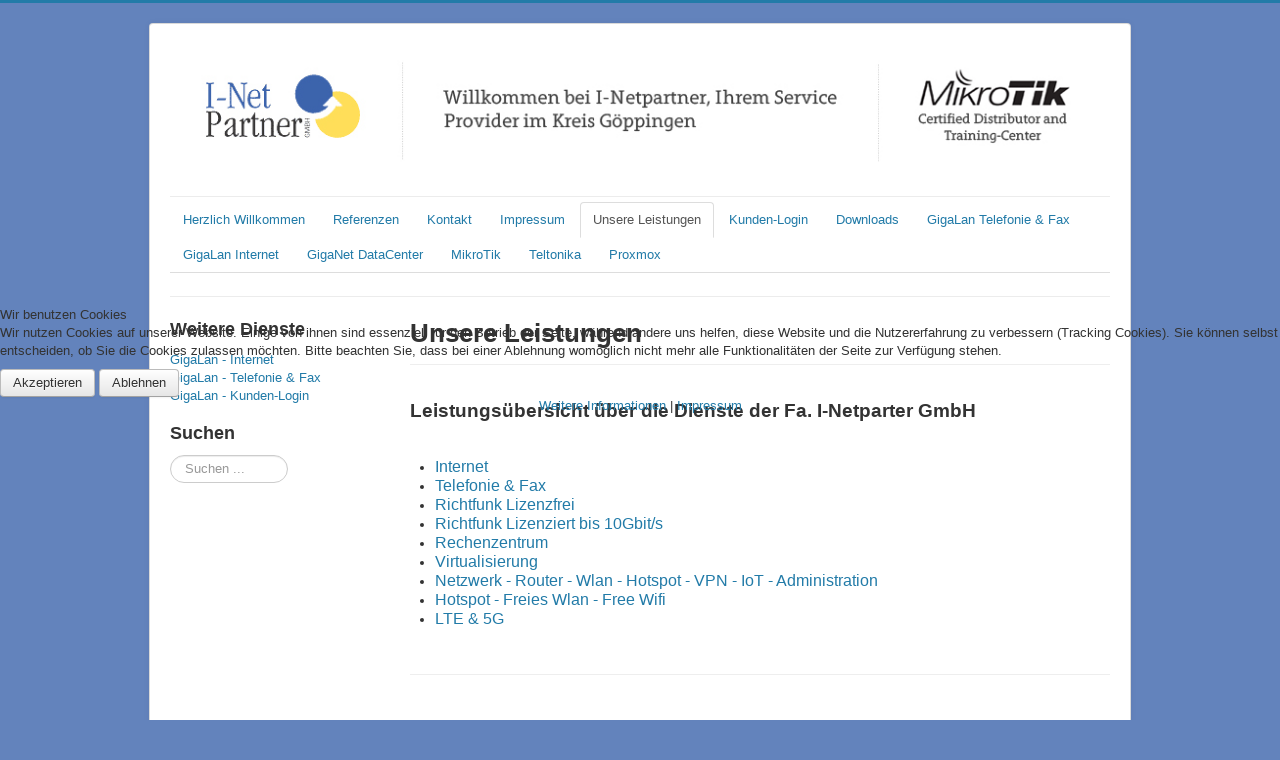

--- FILE ---
content_type: text/html; charset=utf-8
request_url: https://www.i-netpartner.de/fa-i-netpartner-leistungsuebersicht
body_size: 8635
content:
<!DOCTYPE html>
<html lang="de-de" dir="ltr">

<head>
<script type="text/javascript">  (function(){ function blockCookies(disableCookies, disableLocal, disableSession){ if(disableCookies == 1){ if(!document.__defineGetter__){ Object.defineProperty(document, 'cookie',{ get: function(){ return ''; }, set: function(){ return true;} }); }else{ var oldSetter = document.__lookupSetter__('cookie'); if(oldSetter) { Object.defineProperty(document, 'cookie', { get: function(){ return ''; }, set: function(v){ if(v.match(/reDimCookieHint\=/) || v.match(/0b9db94fdc313e054be6af6c033cce87\=/)) { oldSetter.call(document, v); } return true; } }); } } var cookies = document.cookie.split(';'); for (var i = 0; i < cookies.length; i++) { var cookie = cookies[i]; var pos = cookie.indexOf('='); var name = ''; if(pos > -1){ name = cookie.substr(0, pos); }else{ name = cookie; } if(name.match(/reDimCookieHint/)) { document.cookie = name + '=; expires=Thu, 01 Jan 1970 00:00:00 GMT'; } } } if(disableLocal == 1){ window.localStorage.clear(); window.localStorage.__proto__ = Object.create(window.Storage.prototype); window.localStorage.__proto__.setItem = function(){ return undefined; }; } if(disableSession == 1){ window.sessionStorage.clear(); window.sessionStorage.__proto__ = Object.create(window.Storage.prototype); window.sessionStorage.__proto__.setItem = function(){ return undefined; }; } } blockCookies(1,1,1); }()); </script>


	<meta name="viewport" content="width=device-width, initial-scale=1.0" />
	<meta charset="utf-8" />
	<base href="https://www.i-netpartner.de/fa-i-netpartner-leistungsuebersicht" />
	<meta name="keywords" content="netzwerkmanagement, netzwerk, ip netzwertk, proxmox, proxmox reseller, mikrotik, mikrotik master distributor, mikrotik training, e-mail, postfix, dovecot, dns, richtfunk, richtfunk in göppingen" />
	<meta name="description" content="netzwerkmanagement, netzwerk, ip netzwertk, proxmox, proxmox reseller, mikrotik, mikrotik master distributor, mikrotik training, e-mail, postfix, dovecot, dns, richtfunk, richtfunk in göppingen" />
	<meta name="generator" content="Joomla! - Open Source Content Management" />
	<title>Unsere Leistungen -  </title>
	<link href="/templates/protostar/favicon.ico" rel="shortcut icon" type="image/vnd.microsoft.icon" />
	<link href="https://www.i-netpartner.de/component/search/?Itemid=215&amp;format=opensearch" rel="search" title="Suchen  " type="application/opensearchdescription+xml" />
	<link href="/templates/protostar/css/template.css?8defa098dd601778845978c86f6129fe" rel="stylesheet" />
	<link href="/plugins/system/cookiehint/css/redimstyle.css?8defa098dd601778845978c86f6129fe" rel="stylesheet" />
	<style>

	body.site {
		border-top: 3px solid #227ba8;
		background-color: #6383bc;
	}
	a {
		color: #227ba8;
	}
	.nav-list > .active > a,
	.nav-list > .active > a:hover,
	.dropdown-menu li > a:hover,
	.dropdown-menu .active > a,
	.dropdown-menu .active > a:hover,
	.nav-pills > .active > a,
	.nav-pills > .active > a:hover,
	.btn-primary {
		background: #227ba8;
	}div.mod_search95 input[type="search"]{ width:auto; }#redim-cookiehint-modal {position: fixed; top: 0; bottom: 0; left: 0; right: 0; z-index: 99998; display: flex; justify-content : center; align-items : center;}
	</style>
	<script src="/media/jui/js/jquery.min.js?8defa098dd601778845978c86f6129fe"></script>
	<script src="/media/jui/js/jquery-noconflict.js?8defa098dd601778845978c86f6129fe"></script>
	<script src="/media/jui/js/jquery-migrate.min.js?8defa098dd601778845978c86f6129fe"></script>
	<script src="/media/system/js/caption.js?8defa098dd601778845978c86f6129fe"></script>
	<script src="/media/jui/js/bootstrap.min.js?8defa098dd601778845978c86f6129fe"></script>
	<script src="/templates/protostar/js/template.js?8defa098dd601778845978c86f6129fe"></script>
	<!--[if lt IE 9]><script src="/media/jui/js/html5.js?8defa098dd601778845978c86f6129fe"></script><![endif]-->
	<!--[if lt IE 9]><script src="/media/system/js/html5fallback.js?8defa098dd601778845978c86f6129fe"></script><![endif]-->
	<script>
jQuery(window).on('load',  function() {
				new JCaption('img.caption');
			});
	</script>

</head>
<body class="site com_content view-article no-layout no-task itemid-215">
	<!-- Body -->
	<div class="body" id="top">
		<div class="container">
			<!-- Header -->
			<header class="header" role="banner">
				<div class="header-inner clearfix">
					<a class="brand pull-left" href="/">
						<span class="site-title" title=" "> </span>											</a>
					<div class="header-search pull-right">
						

<div class="custom"  >
	<p><a href="http://www.i-netpartner.de/"><img src="/images/stories/banner.jpg" alt="" /></a></p></div>

					</div>
				</div>
			</header>
							<nav class="navigation" role="navigation">
					<div class="navbar pull-left">
						<a class="btn btn-navbar collapsed" data-toggle="collapse" data-target=".nav-collapse">
							<span class="element-invisible">Navigation an/aus</span>
							<span class="icon-bar"></span>
							<span class="icon-bar"></span>
							<span class="icon-bar"></span>
						</a>
					</div>
					<div class="nav-collapse">
						<ul class="nav menu nav-tabs mod-list">
<li class="item-145 default"><a href="/" >Herzlich Willkommen</a></li><li class="item-7"><a href="/referenzen" >Referenzen</a></li><li class="item-4 deeper parent"><a href="/kontakt" >Kontakt</a><ul class="nav-child unstyled small"><li class="item-8"><a href="/kontakt/verschluesselung" >Verschlüsselung</a></li><li class="item-18"><a href="/kontakt/support" >Support</a></li><li class="item-193"><a href="/kontakt/kontaktformular" >Kontaktformular</a></li></ul></li><li class="item-6 deeper parent"><a href="/impressum" >Impressum</a><ul class="nav-child unstyled small"><li class="item-23"><a href="/impressum/agb-i-netpartner-gmbh" >AGB</a></li><li class="item-39"><a href="/impressum/besondere-gechaeftsbedingungen-fuer-gigalan-netzanbindungen" >BGB GigaLan</a></li><li class="item-25"><a href="/impressum/disclaimer" >Disclaimer</a></li><li class="item-203"><a href="/impressum/datenschutzerklärung" >Datenschutzerklärung</a></li></ul></li><li class="item-215 current active"><a href="/fa-i-netpartner-leistungsuebersicht" >Unsere Leistungen</a></li><li class="item-221"><a href="/gigalan-kunden-login" >Kunden-Login</a></li><li class="item-175 deeper parent"><a href="/downloads" >Downloads</a><ul class="nav-child unstyled small"><li class="item-178"><a href="/downloads/anleitung" >Anleitung</a></li><li class="item-179 deeper parent"><a href="/downloads/formular" >Formulare</a><ul class="nav-child unstyled small"><li class="item-197"><a href="/downloads/formular/privatkunde" >Privatkunde</a></li><li class="item-198"><a href="/downloads/formular/firmenkunde" >Firmenkunde</a></li></ul></li></ul></li><li class="item-222"><a href="/giganet-telefonie" >GigaLan Telefonie &amp; Fax</a></li><li class="item-3 deeper parent"><a href="/gigalan-internet" >GigaLan Internet</a><ul class="nav-child unstyled small"><li class="item-187"><a href="/gigalan-internet/gigalan-uebersicht" >GigaLan Übersicht</a></li><li class="item-34"><a href="/gigalan-internet/gigalan-montage" >GigaLan Montage</a></li><li class="item-36"><a href="/gigalan-internet/gigalan-auftrag" >GigaLan Auftrag</a></li><li class="item-41"><a href="/gigalan-internet/gigalan-versorgungsgebiete" >GigaLan Versorgungsgebiete</a></li><li class="item-40"><a href="/gigalan-internet/gigalan-bandbreitentest" >GigaLan Bandbreitentest</a></li></ul></li><li class="item-38"><a href="/giganet-datacenter" >GigaNet DataCenter</a></li><li class="item-15"><a href="/mikrotik-netzwerk" >MikroTik</a></li><li class="item-247"><a href="/teltonika-networks" >Teltonika</a></li><li class="item-5"><a href="/proxmox-services" >Proxmox</a></li></ul>

					</div>
				</nav>
						
			<div class="row-fluid">
									<!-- Begin Sidebar -->
					<div id="sidebar" class="span3">
						<div class="sidebar-nav">
									<div class="moduletable">
							<h3>Weitere Dienste</h3>
						<ul class="nav menu mod-list">
<li class="item-214"><a href="https://i-netpartner.de/gigalan-internet/gigalan-uebersicht" target="_blank" rel="noopener noreferrer">GigaLan - Internet</a></li><li class="item-194"><a href="https://i-netpartner.de/giganet-telefonie" target="_blank" rel="noopener noreferrer">GigaLan - Telefonie &amp; Fax</a></li><li class="item-183"><a href="https://i-netpartner.de/gigalan-kunden-login" target="_blank" rel="noopener noreferrer">GigaLan - Kunden-Login</a></li></ul>
		</div>
			<div class="moduletable">
							<h3>Suchen</h3>
						<div class="search mod_search95">
	<form action="/fa-i-netpartner-leistungsuebersicht" method="post" class="form-inline" role="search">
		<label for="mod-search-searchword95" class="element-invisible">Suchen</label> <input name="searchword" id="mod-search-searchword95" maxlength="200"  class="inputbox search-query input-medium" type="search" size="10" placeholder="Suchen ..." />		<input type="hidden" name="task" value="search" />
		<input type="hidden" name="option" value="com_search" />
		<input type="hidden" name="Itemid" value="215" />
	</form>
</div>
		</div>
	
						</div>
					</div>
					<!-- End Sidebar -->
								<main id="content" role="main" class="span9">
					<!-- Begin Content -->
					
					<div id="system-message-container">
	</div>

					<div class="item-page" itemscope itemtype="https://schema.org/Article">
	<meta itemprop="inLanguage" content="de-DE" />
		<div class="page-header">
		<h1> Unsere Leistungen </h1>
	</div>
	
		
						
		
	
	
		
								<div itemprop="articleBody">
		<p> </p>
<p><span style="font-size: 14pt;"><strong>Leistungsübersicht über die Dienste der Fa. I-Netparter GmbH</strong></span></p>
<p> </p>
<ul>
<li><span style="font-size: 12pt;"><a href="#Internet">Internet</a></span></li>
<li><span style="font-size: 12pt;"><a href="#Telefonie">Telefonie &amp; Fax</a></span></li>
<li><span style="font-size: 12pt;"><a href="#RichtfunkLizenzfrei">Richtfunk Lizenzfrei</a></span></li>
<li><span style="font-size: 12pt;"><a href="#RichtfunkLizenziert">Richtfunk Lizenziert bis 10Gbit/s</a></span></li>
<li><span style="font-size: 12pt;"><a href="#Rechenzentrum">Rechenzentrum</a></span></li>
<li><span style="font-size: 12pt;"><a href="#Virtualisierung">Virtualisierung</a></span></li>
<li><span style="font-size: 12pt;"><a href="#Netzwerk">Netzwerk - Router - Wlan - Hotspot - VPN - IoT - Administration</a></span></li>
<li><span style="font-size: 12pt;"><a href="#Hotspot">Hotspot - Freies Wlan - Free Wifi</a> </span></li>
<li><span style="font-size: 12pt;"><a href="#LTE">LTE &amp; 5G</a></span></li>
</ul>
<p> </p>
<hr />
<p> </p>
<p><span style="font-size: 14pt;"><strong>Wir sind zertifiziertes RIPE Mitglied und verfügen über eigene, vollüberwachte und redundante Internet-Zugänge, DNS-Server und IPv4 &amp; IPv6 Netze.<br /></strong></span></p>
<p> </p>
<hr />
<p> </p>
<p><span style="font-size: 14pt;"><strong><a id="Internet"></a>Internet</strong></span></p>
<ul>
<li>Für Privat- und Geschäftskunden realisieren wir asymmetrische und symmetrische Internet-Anbindungen über unsere eigene "GigaLan"-Funk-Infrastruktur.</li>
</ul>
<p> </p>
<hr />
<p> </p>
<p><span style="font-size: 14pt;"><strong><a id="Telefonie"></a>Telefonie - SIP, VoIP &amp; FAX</strong></span></p>
<ul>
<li>Wir bieten für Privat- und Geschäftskunden IP-basierte Telefonie an
<ul>
<li>analoge und ISDN-Merkmale sind unkompliziert via eines Gateways von uns realisierbar. Ihre bestehenden Anlagen können so meist weiter betrieben werden.</li>
</ul>
</li>
<li>Zum Einsatz kommen bei uns und unseren Kunden die folgenden, virtualisierten Telefonanlagen, die wir auch gerne für sie administrieren: <strong>Asterisk, 3CX, Starface, Moby Dick, Pascom ONE</strong></li>
<li>Wir bieten alle Arten von gängigen <strong>IP-Systemtelefonen </strong>an (<strong>DECT Mobilteile</strong>, <strong>Zellen/Multizellen</strong> uvm.) und setzen hierbei auf die Geräte von <strong>Yealink</strong>.</li>
<li>Ebenso betreiben wir einen eigenen <strong>Fax2Mail</strong>-Dienst für unsere Kunden. Faxe können bequem über eine Website verschickt und eingehend via Mail empfangen werden.</li>
</ul>
<p> </p>
<hr />
<p> </p>
<p><span style="font-size: 14pt;"><strong><a id="RichtfunkLizenziert"></a>Richtfunk - Lizenziert - 6GHz bis 80GHz</strong></span></p>
<ul>
<li><strong>Lizenzierte Bandbreiten bis 10Gbit/s (Full Duplex) - Internetanbindungen oder Standortvernetzung</strong></li>
<li><strong>Wir konzipieren</strong> seit Jahren komplette <strong>Richtfunkstrecken im lizenzierten Bereich,</strong> von <strong>6GHz bis 80GHz</strong> und kümmern uns hier um den <strong>Einkauf</strong>, das <strong>Lizenzierungsverfahren bei der Bundesnetzagentur</strong> und die <strong>Montage</strong> bei ihnen vor Ort in Göppingen und Umgebung - bis zu 10Gbit/s FDX sind kein Problem und bieten wir zu fairen Preisen an.</li>
</ul>
<p> </p>
<hr />
<p> </p>
<p><span style="font-size: 14pt;"><strong><a id="RichtfunkLizenzfrei"></a>Richtfunk - Lizenzfrei - PTP und PTMP - 2,4GHz, 5GHz &amp; 60GHz </strong></span></p>
<ul>
<li><strong>Bandbreiten bis 1Gbit/s - Lizenzfrei</strong></li>
<li>Wir betreiben, konzipieren und bieten direkt einsatzbereite Punkt-zu-Punkt-Funklinks (PTP) für unsere Kunden an. Das ist in der Regel kostenschonend auf Entfernungen bis zu 40km oder mit Gigabit (FDX) auf bis zu 1500m möglich.
<ul>
<li>Anbindung von Aussenstellen ins lokale Netzwerk</li>
<li>Gigabit-Funklinks zu nahen Gebäuden (auf 200, 800 oder 1500m)</li>
<li>Verbindung von Überwachungskameras (IP-Cam) - z.B. um im Gartenhaus einen Bienenstock zu überwachen oder im Lager die Waren</li>
<li>Verbindung zum Nachbarn für Spiele und Co</li>
</ul>
</li>
<li>Die Erweiterung des Punkt-zu-Punkt-System auf Punkt-zu-Multipunkt ist mit unseren Systemen ebenso kein Problem
<ul>
<li><strong>Hotspots - Für Firmen, Städte, Gemeinden, Banhöfe, Campingplätze und Privat</strong></li>
<li>Radius-Authentifizierung</li>
<li>Wlan-Systeme (2,4Ghz, 5GHz - Sektor-Antennen und Rundstrahler)</li>
<li><strong>Wlan-Manager mit Handover/Roaming</strong></li>
</ul>
</li>
</ul>
<p> </p>
<hr />
<p> </p>
<p><span style="font-size: 14pt;"><strong><a id="Rechenzentrum"></a>Rechenzentrum - TÜV Zertifiziert - 24x7 Vollüberwacht - NEA &amp; USV</strong></span></p>
<p> </p>
<ul>
<li><strong>E-Mail &amp; E-Mail Server</strong>
<ul>
<li>E-Mail, Domain-Umzug und Domain-Registration aus einer Hand - für Privat &amp; Business</li>
<li>Postfix &amp; Dovecot</li>
<li>DKIM, SPF, DMARC und DANE</li>
<li><strong>Groupware</strong>
<ul>
<li>Horde</li>
<li>Kopano</li>
</ul>
</li>
<li><strong>Kalender &amp; Adressen</strong>
<ul>
<li>CardDAV</li>
<li>CalDAV</li>
</ul>
</li>
<li><strong>Spamgateways</strong>
<ul>
<li>Proxmox Mail Gateway
<ul>
<li>Mail-Proxy, Filtering (Bayes), Blackhole, Black und Whitelist, SURBL</li>
<li>Tracking &amp; Logs</li>
<li>HA-Cluster</li>
<li>Objekt orientiertes Regelwerk</li>
<li>Anti-Spam, Anti-Virus, Anti-Trojaner, Anti-Phishing</li>
</ul>
</li>
<li>Barracuda</li>
<li>UCEProtect</li>
<li>SpamAssassin</li>
</ul>
</li>
<li>Antivirus
<ul>
<li>ClamAV</li>
<li>F-Secure Gatekeeper</li>
</ul>
</li>
</ul>
</li>
</ul>
<p> </p>
<ul>
<li><strong>VPN</strong>
<ul>
<li>OpenVPN,</li>
<li>L2TP over IPSec</li>
<li>IPSec</li>
<li>Wireguard</li>
<li>strongSwan</li>
</ul>
</li>
</ul>
<p> </p>
<ul>
<li><strong>Hosting &amp; Housing</strong>
<ul>
<li>Shared Hosting</li>
<li><strong>Colocation</strong></li>
</ul>
</li>
</ul>
<p> </p>
<ul>
<li><strong>Server</strong>
<ul>
<li><strong>Linux</strong></li>
<li><strong>FreeBSD</strong></li>
<li>Windows</li>
</ul>
</li>
</ul>
<p> </p>
<ul>
<li><strong>Fileserver</strong>
<ul>
<li><strong>FTP</strong> &amp; <strong>SFTP</strong></li>
<li><strong>NFS</strong></li>
<li><strong>Samba</strong></li>
</ul>
</li>
</ul>
<p> </p>
<ul>
<li><strong>Datenbanken</strong>
<ul>
<li><b>MySQL</b></li>
<li><b>MSSQL</b></li>
<li><b>PostgreSQL</b></li>
<li><b>MongoDB</b></li>
<li><b>MariaDB</b></li>
</ul>
</li>
</ul>
<p> </p>
<ul>
<li><strong>Webserver &amp; Webspace</strong>
<ul>
<li><strong>Apache</strong></li>
<li><strong>Nginx</strong></li>
<li><strong>PHP</strong></li>
</ul>
</li>
</ul>
<p> </p>
<ul>
<li><b>Dokumentation - Wiki</b>
<ul>
<li><b>Moin</b></li>
<li><b>MediaWiki</b></li>
</ul>
</li>
</ul>
<p> </p>
<ul>
<li><strong>Blog &amp; CMS</strong>
<ul>
<li><strong>Wordpress</strong></li>
<li><strong>Joomla</strong></li>
</ul>
</li>
</ul>
<p> </p>
<ul>
<li><strong>DNS- und Domain-Dienste</strong><br />
<ul>
<li>Domain-Registrierung</li>
<li>Domain-Verwaltung</li>
<li>DNS-Hosting mit qualifiziertem Zugang</li>
</ul>
</li>
</ul>
<p> </p>
<ul>
<li><strong>IP-Adressierung</strong>
<ul>
<li>IPv4 &amp; IPv6</li>
</ul>
</li>
</ul>
<p> </p>
<ul>
<li><strong>Zertifikate</strong>
<ul>
<li>SSL
<ul>
<li>Let`s Encrypt</li>
<li>Thawte / DigiCert</li>
</ul>
</li>
</ul>
</li>
</ul>
<p> </p>
<ul>
<li><strong>Cloud</strong>
<ul>
<li><strong>Nextcloud</strong></li>
</ul>
</li>
</ul>
<p> </p>
<ul>
<li><strong>Virtualisierung</strong>
<ul>
<li>Container, KVM, LXC, HA Cluster, Backup, Firewall</li>
<li>Virtualisierte VPN-Server, Hotspots und Wlan-Manager und User Manager via MikroTik CHR</li>
</ul>
</li>
</ul>
<p> </p>
<ul>
<li><strong>SIP-Server</strong>
<ul>
<li><strong>Asterisk</strong></li>
</ul>
</li>
</ul>
<p> </p>
<ul>
<li><strong>Fax-Server</strong>
<ul>
<li><strong>HylaFax</strong></li>
</ul>
</li>
</ul>
<p> </p>
<ul>
<li><strong>Monitoring</strong>
<ul>
<li>Überwachung, SLA, Benachrichtung bei Änderungen an Systemkomponenten</li>
<li>Nagios</li>
<li>Dude</li>
<li>Syslog-Server</li>
</ul>
</li>
</ul>
<p> </p>
<ul>
<li><strong>Backup-Dienste</strong>
<ul>
<li><strong>Proxmox Backup Server</strong></li>
<li><strong>Bacula</strong></li>
<li><strong>BorgBackup</strong></li>
</ul>
</li>
</ul>
<p> </p>
<ul>
<li><strong>Radius</strong>
<ul>
<li><strong>FreeRADIUS</strong></li>
<li><strong>MikroTik User Manager</strong></li>
<li><b>daloRadius</b></li>
</ul>
</li>
</ul>
<p> </p>
<p><span style="color: #ff0000;">Unser Rechenzentrum ist mit einer eigenen Notfallstromversorgung (NEA) ausgerüstet - Zugang&amp;Monitoring: 24x7 - Zugangskontrolle - Videoüberwacht.</span></p>
<p> </p>
<ul>
<li><strong><span style="color: #ff0000;">Service, Support und Schulungen sind bei diesen Themen ebenso jederzeit möglich. </span></strong></li>
</ul>
<p> </p>
<hr />
<p> </p>
<p><span style="font-size: 14pt;"><strong><a id="Virtualisierung"></a>Virtualisierung</strong></span></p>
<ul>
<li>Proxmox Support</li>
<li>Proxmox Subscriptions</li>
<li>Proxmox Mail Gateway</li>
<li>Proxmox Backup Server</li>
</ul>
<p> </p>
<hr />
<p> </p>
<p><span style="font-size: 14pt;"><strong><a id="Netzwerk"></a>Netzwerk- IoT- und Wlan-Management - MikroTik Hardware - Bis zu 400G Datentransferraten</strong></span></p>
<ul>
<li><strong>Core Router</strong></li>
<li><strong>Switche</strong>
<ul>
<li>PoE-Switche (802.3af/at) für die Versorgung von z.B. IP-Telefonen im Netzwerk</li>
</ul>
</li>
<li><strong>Netzwerk Management</strong>
<ul>
<li>DHCP, NAT, LAN, WLAN, Firewall, MPLS, VPN, Monitoring</li>
</ul>
</li>
<li><strong>Wlan / Wifi</strong><br />
<ul>
<li>Indoor, Outdoor</li>
<li>2,4GHz &amp; 5GHz, Wifi6</li>
<li>Rundstrahler, Sektoren</li>
<li>Wlan-Management</li>
<li>Roaming</li>
</ul>
</li>
<li><strong>Capsman</strong> Wlan-Management und Hotspots für Firmen, Privat, Städte, Gemeinden und Campingplätze
<ul>
<li>Auf Wunsch betreiben wir rechtssicher ihren professionellen Hotspot</li>
</ul>
</li>
<li><strong>Internet of Things - IoT</strong><br />
<ul>
<li>MQTT</li>
<li>Lora</li>
<li>GPIO</li>
<li>Bluetooth</li>
</ul>
</li>
<li>Weitere Möglichkeiten mit MikroTik: <strong>Wifi6</strong>, <strong>Container</strong>, <strong>Zerotier</strong>, IPv4 &amp; IPv6, LoadBalancing, Failover, QoS, Scripting, TR-069, REST API, API, Branding, Backup, Speed Test, NTP, SNMP, <strong>Precision Time Protocol,</strong> GPS, Certificates</li>
</ul>
<p> </p>
<p><strong>Gerne übernehmen wir für Sie ihr komplettes Netzwerkmanagement: Versorgung mit Netzwerkomponenten (Router, Switche, Wlan), Vorkonfiguration, Administration und Überwachung ihres Firmennetzwerks. </strong></p>
<p> </p>
<hr />
<p> </p>
<p><span style="font-size: 14pt;"><strong><a id="Hotspot"></a>Hotspot - Freies Wlan - Free Wifi</strong></span></p>
<ul>
<li><strong>Konzeption, Auswahl der Geräte, Konfiguration und Betrieb aus einer Hand</strong></li>
<li>Für<b> Einzelhandel, Gastronomie, Geschäftskunden, Städte und Gemeinden</b></li>
<li><b>Als Lösung ohne Betreiberrisiko unter unserer Marke "GigaLan-Hotspot"</b></li>
<li><b>Auf Wunsch mit Webfiltering</b></li>
<li>Direkt über bestehende Internet-Anschlüsse nutzbar oder in Göppingen und Umgebung über unsere Richtfunkinfrastruktur</li>
</ul>
<p> </p>
<hr />
<p> </p>
<p><span style="font-size: 14pt;"><strong><a id="LTE"></a>LTE &amp; 5G</strong></span></p>
<ul>
<li><strong>LTE Modem &amp; Antennen</strong>, <strong>GPS Tracking</strong> und <strong>Failover-Szenarien</strong></li>
<li>LTE-Richtfunkantennen</li>
<li><strong>5G Router</strong> und bald auch <strong>5G Zellen</strong> für <strong>Campus-Netze</strong></li>
</ul>
<p> </p>
<hr />
<p> </p>
<p><span style="font-size: 14pt; color: #ff0000;"><strong>Ihre Anfrage: Rund um Göppingen: </strong></span></p>
<ul>
<li><span style="font-size: 12pt; color: #ff0000;"><strong>Vertrieb: <span id="cloak9d74d90202e0a41d7aa403888a51a97e">Diese E-Mail-Adresse ist vor Spambots geschützt! Zur Anzeige muss JavaScript eingeschaltet sein!</span><script type='text/javascript'>
				document.getElementById('cloak9d74d90202e0a41d7aa403888a51a97e').innerHTML = '';
				var prefix = '&#109;a' + 'i&#108;' + '&#116;o';
				var path = 'hr' + 'ef' + '=';
				var addy9d74d90202e0a41d7aa403888a51a97e = '&#105;nf&#111;' + '&#64;';
				addy9d74d90202e0a41d7aa403888a51a97e = addy9d74d90202e0a41d7aa403888a51a97e + '&#105;-n&#101;tp&#97;rtn&#101;r' + '&#46;' + 'd&#101;';
				var addy_text9d74d90202e0a41d7aa403888a51a97e = '&#105;nf&#111;' + '&#64;' + '&#105;-n&#101;tp&#97;rtn&#101;r' + '&#46;' + 'd&#101;';document.getElementById('cloak9d74d90202e0a41d7aa403888a51a97e').innerHTML += '<a ' + path + '\'' + prefix + ':' + addy9d74d90202e0a41d7aa403888a51a97e + '\'>'+addy_text9d74d90202e0a41d7aa403888a51a97e+'<\/a>';
		</script> - Technik: <span id="cloak1bb30ff8745c3bbeb701a79f9b51dd2f">Diese E-Mail-Adresse ist vor Spambots geschützt! Zur Anzeige muss JavaScript eingeschaltet sein!</span><script type='text/javascript'>
				document.getElementById('cloak1bb30ff8745c3bbeb701a79f9b51dd2f').innerHTML = '';
				var prefix = '&#109;a' + 'i&#108;' + '&#116;o';
				var path = 'hr' + 'ef' + '=';
				var addy1bb30ff8745c3bbeb701a79f9b51dd2f = 's&#117;pp&#111;rt' + '&#64;';
				addy1bb30ff8745c3bbeb701a79f9b51dd2f = addy1bb30ff8745c3bbeb701a79f9b51dd2f + '&#105;-n&#101;tp&#97;rtn&#101;r' + '&#46;' + 'd&#101;';
				var addy_text1bb30ff8745c3bbeb701a79f9b51dd2f = 's&#117;pp&#111;rt' + '&#64;' + '&#105;-n&#101;tp&#97;rtn&#101;r' + '&#46;' + 'd&#101;';document.getElementById('cloak1bb30ff8745c3bbeb701a79f9b51dd2f').innerHTML += '<a ' + path + '\'' + prefix + ':' + addy1bb30ff8745c3bbeb701a79f9b51dd2f + '\'>'+addy_text1bb30ff8745c3bbeb701a79f9b51dd2f+'<\/a>';
		</script></strong></span></li>
<li><span style="font-size: 14pt; color: #ff0000;"><strong><span style="font-size: 12pt;">Fon: <a href="/+4971619849955">+49 7161 9849955</a> </span> </strong></span></li>
</ul>
<p> </p>
<p><span style="font-size: 14pt;"><span style="color: #ff0000;"><strong>Ihre Anfrage: Rund um [MikroTik | Proxmox | Teltonika]:</strong></span></span></p>
<ul>
<li><span style="font-size: 12pt;"><span style="color: #ff0000;"><strong>Vertrieb: <span id="cloak60dee9b8e89c06a3183a5a884b7d705e">Diese E-Mail-Adresse ist vor Spambots geschützt! Zur Anzeige muss JavaScript eingeschaltet sein!</span><script type='text/javascript'>
				document.getElementById('cloak60dee9b8e89c06a3183a5a884b7d705e').innerHTML = '';
				var prefix = '&#109;a' + 'i&#108;' + '&#116;o';
				var path = 'hr' + 'ef' + '=';
				var addy60dee9b8e89c06a3183a5a884b7d705e = 's&#97;l&#101;s' + '&#64;';
				addy60dee9b8e89c06a3183a5a884b7d705e = addy60dee9b8e89c06a3183a5a884b7d705e + 'm&#105;kr&#111;t&#105;k-st&#111;r&#101;' + '&#46;' + '&#101;&#117;';
				var addy_text60dee9b8e89c06a3183a5a884b7d705e = 's&#97;l&#101;s' + '&#64;' + 'm&#105;kr&#111;t&#105;k-st&#111;r&#101;' + '&#46;' + '&#101;&#117;';document.getElementById('cloak60dee9b8e89c06a3183a5a884b7d705e').innerHTML += '<a ' + path + '\'' + prefix + ':' + addy60dee9b8e89c06a3183a5a884b7d705e + '\'>'+addy_text60dee9b8e89c06a3183a5a884b7d705e+'<\/a>';
		</script> - Technik: <span id="cloak590fed4bd21c541c63acf8c4f45d2255">Diese E-Mail-Adresse ist vor Spambots geschützt! Zur Anzeige muss JavaScript eingeschaltet sein!</span><script type='text/javascript'>
				document.getElementById('cloak590fed4bd21c541c63acf8c4f45d2255').innerHTML = '';
				var prefix = '&#109;a' + 'i&#108;' + '&#116;o';
				var path = 'hr' + 'ef' + '=';
				var addy590fed4bd21c541c63acf8c4f45d2255 = 's&#117;pp&#111;rt' + '&#64;';
				addy590fed4bd21c541c63acf8c4f45d2255 = addy590fed4bd21c541c63acf8c4f45d2255 + 'm&#105;kr&#111;t&#105;k-st&#111;r&#101;' + '&#46;' + '&#101;&#117;';
				var addy_text590fed4bd21c541c63acf8c4f45d2255 = 's&#117;pp&#111;rt' + '&#64;' + 'm&#105;kr&#111;t&#105;k-st&#111;r&#101;' + '&#46;' + '&#101;&#117;';document.getElementById('cloak590fed4bd21c541c63acf8c4f45d2255').innerHTML += '<a ' + path + '\'' + prefix + ':' + addy590fed4bd21c541c63acf8c4f45d2255 + '\'>'+addy_text590fed4bd21c541c63acf8c4f45d2255+'<\/a>';
		</script></strong></span></span></li>
</ul>
<p> </p>
<hr />
<p> </p>
<p> </p> 	</div>

	
							</div>

					<div class="clearfix"></div>
					<div aria-label="Breadcrumbs" role="navigation">
	<ul itemscope itemtype="https://schema.org/BreadcrumbList" class="breadcrumb">
					<li>
				Aktuelle Seite: &#160;
			</li>
		
						<li itemprop="itemListElement" itemscope itemtype="https://schema.org/ListItem">
											<a itemprop="item" href="/" class="pathway"><span itemprop="name">Startseite</span></a>
					
											<span class="divider">
							<img src="/media/system/images/arrow.png" alt="" />						</span>
										<meta itemprop="position" content="1">
				</li>
							<li itemprop="itemListElement" itemscope itemtype="https://schema.org/ListItem" class="active">
					<span itemprop="name">
						Unsere Leistungen					</span>
					<meta itemprop="position" content="2">
				</li>
				</ul>
</div>

					<!-- End Content -->
				</main>
							</div>
		</div>
	</div>
	<!-- Footer -->
	<footer class="footer" role="contentinfo">
		<div class="container">
			<hr />
			
			<p class="pull-right">
				<a href="#top" id="back-top">
					Nach oben				</a>
			</p>
			<p>
				&copy; 2026  			</p>
		</div>
	</footer>
	

<script type="text/javascript">   function cookiehintsubmitnoc(obj) {     if (confirm("Eine Ablehnung wird die Funktionen der Website beeinträchtigen. Möchten Sie wirklich ablehnen?")) {       document.cookie = 'reDimCookieHint=-1; expires=0; path=/';       cookiehintfadeOut(document.getElementById('redim-cookiehint-modal'));       return true;     } else {       return false;     }   } </script> <div id="redim-cookiehint-modal">   <div id="redim-cookiehint">     <div class="cookiehead">       <span class="headline">Wir benutzen Cookies</span>     </div>     <div class="cookiecontent">   <p>Wir nutzen Cookies auf unserer Website. Einige von ihnen sind essenziell für den Betrieb der Seite, während andere uns helfen, diese Website und die Nutzererfahrung zu verbessern (Tracking Cookies). Sie können selbst entscheiden, ob Sie die Cookies zulassen möchten. Bitte beachten Sie, dass bei einer Ablehnung womöglich nicht mehr alle Funktionalitäten der Seite zur Verfügung stehen.</p>    </div>     <div class="cookiebuttons">       <a id="cookiehintsubmit" onclick="return cookiehintsubmit(this);" href="https://www.i-netpartner.de/fa-i-netpartner-leistungsuebersicht?rCH=2"         class="btn">Akzeptieren</a>           <a id="cookiehintsubmitno" onclick="return cookiehintsubmitnoc(this);" href="https://www.i-netpartner.de/fa-i-netpartner-leistungsuebersicht?rCH=-2"           class="btn">Ablehnen</a>          <div class="text-center" id="cookiehintinfo">              <a target="_self" href="https://www.i-netpartner.de/impressum/datenschutzerkl%C3%A4rung">Weitere Informationen</a>                  |                  <a target="_self" href="https://www.i-netpartner.de/impressum">Impressum</a>            </div>      </div>     <div class="clr"></div>   </div> </div>  <script type="text/javascript">        document.addEventListener("DOMContentLoaded", function(event) {         if (!navigator.cookieEnabled){           document.getElementById('redim-cookiehint-modal').remove();         }       });        function cookiehintfadeOut(el) {         el.style.opacity = 1;         (function fade() {           if ((el.style.opacity -= .1) < 0) {             el.style.display = "none";           } else {             requestAnimationFrame(fade);           }         })();       }         function cookiehintsubmit(obj) {         document.cookie = 'reDimCookieHint=1; expires=Sat, 31 Jan 2026 23:59:59 GMT;57; path=/';         cookiehintfadeOut(document.getElementById('redim-cookiehint-modal'));         return true;       }        function cookiehintsubmitno(obj) {         document.cookie = 'reDimCookieHint=-1; expires=0; path=/';         cookiehintfadeOut(document.getElementById('redim-cookiehint-modal'));         return true;       }  </script>  
</body>
</html>
